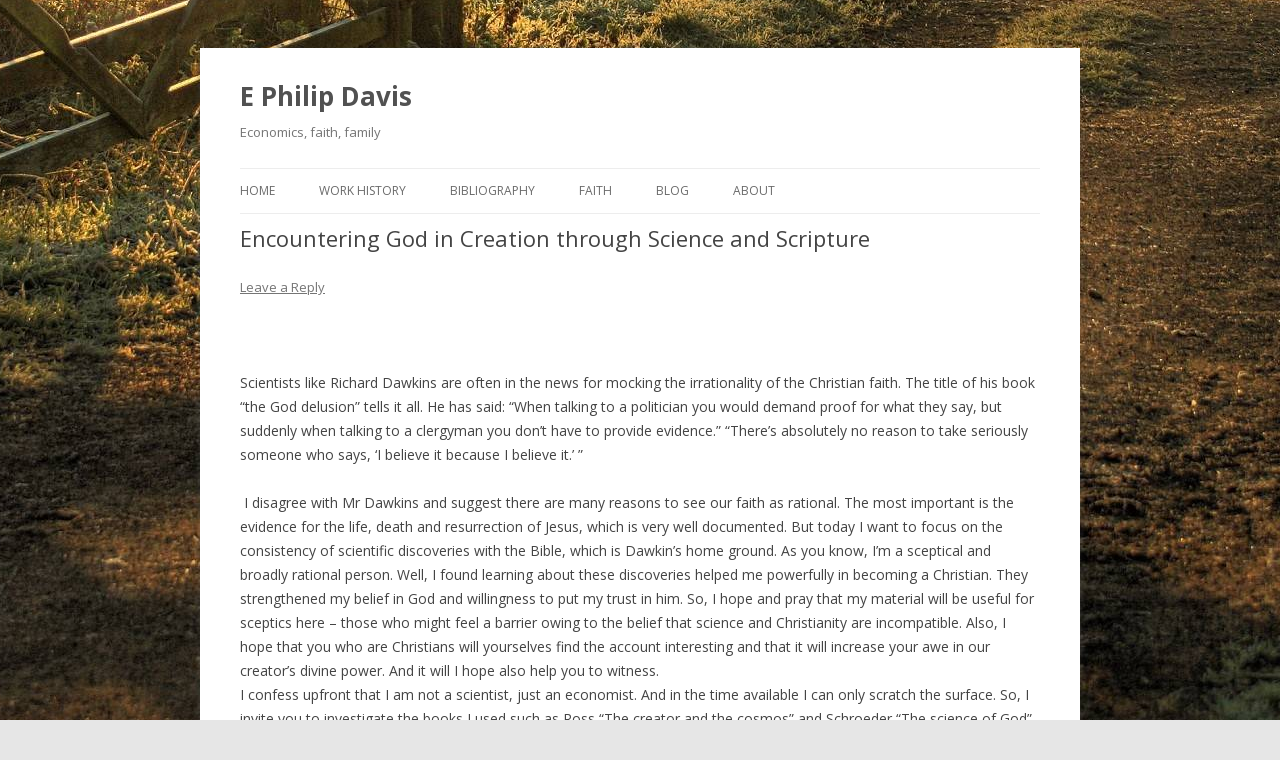

--- FILE ---
content_type: text/html; charset=UTF-8
request_url: http://www.ephilipdavis.com/home/2017/12/30/encountering-god-in-creation-through-science-and-scripture/
body_size: 14480
content:
<!DOCTYPE html>
<!--[if IE 7]>
<html class="ie ie7" lang="en-GB">
<![endif]-->
<!--[if IE 8]>
<html class="ie ie8" lang="en-GB">
<![endif]-->
<!--[if !(IE 7) & !(IE 8)]><!-->
<html lang="en-GB">
<!--<![endif]-->
<head>
<meta charset="UTF-8" />
<meta name="viewport" content="width=device-width" />
<title>Encountering God in Creation through Science and Scripture | E Philip Davis</title>
<link rel="profile" href="http://gmpg.org/xfn/11" />
<link rel="pingback" href="http://www.ephilipdavis.com/home/xmlrpc.php" />
<!--[if lt IE 9]>
<script src="http://www.ephilipdavis.com/home/wp-content/themes/twentytwelve/js/html5.js" type="text/javascript"></script>
<![endif]-->
<link rel='dns-prefetch' href='//fonts.googleapis.com' />
<link rel='dns-prefetch' href='//s.w.org' />
<link href='https://fonts.gstatic.com' crossorigin rel='preconnect' />
<link rel="alternate" type="application/rss+xml" title="E Philip Davis &raquo; Feed" href="http://www.ephilipdavis.com/home/feed/" />
<link rel="alternate" type="application/rss+xml" title="E Philip Davis &raquo; Comments Feed" href="http://www.ephilipdavis.com/home/comments/feed/" />
<link rel="alternate" type="application/rss+xml" title="E Philip Davis &raquo; Encountering God in Creation through Science and Scripture Comments Feed" href="http://www.ephilipdavis.com/home/2017/12/30/encountering-god-in-creation-through-science-and-scripture/feed/" />
		<script type="text/javascript">
			window._wpemojiSettings = {"baseUrl":"https:\/\/s.w.org\/images\/core\/emoji\/2.2.1\/72x72\/","ext":".png","svgUrl":"https:\/\/s.w.org\/images\/core\/emoji\/2.2.1\/svg\/","svgExt":".svg","source":{"concatemoji":"http:\/\/www.ephilipdavis.com\/home\/wp-includes\/js\/wp-emoji-release.min.js?ver=4.7.29"}};
			!function(t,a,e){var r,n,i,o=a.createElement("canvas"),l=o.getContext&&o.getContext("2d");function c(t){var e=a.createElement("script");e.src=t,e.defer=e.type="text/javascript",a.getElementsByTagName("head")[0].appendChild(e)}for(i=Array("flag","emoji4"),e.supports={everything:!0,everythingExceptFlag:!0},n=0;n<i.length;n++)e.supports[i[n]]=function(t){var e,a=String.fromCharCode;if(!l||!l.fillText)return!1;switch(l.clearRect(0,0,o.width,o.height),l.textBaseline="top",l.font="600 32px Arial",t){case"flag":return(l.fillText(a(55356,56826,55356,56819),0,0),o.toDataURL().length<3e3)?!1:(l.clearRect(0,0,o.width,o.height),l.fillText(a(55356,57331,65039,8205,55356,57096),0,0),e=o.toDataURL(),l.clearRect(0,0,o.width,o.height),l.fillText(a(55356,57331,55356,57096),0,0),e!==o.toDataURL());case"emoji4":return l.fillText(a(55357,56425,55356,57341,8205,55357,56507),0,0),e=o.toDataURL(),l.clearRect(0,0,o.width,o.height),l.fillText(a(55357,56425,55356,57341,55357,56507),0,0),e!==o.toDataURL()}return!1}(i[n]),e.supports.everything=e.supports.everything&&e.supports[i[n]],"flag"!==i[n]&&(e.supports.everythingExceptFlag=e.supports.everythingExceptFlag&&e.supports[i[n]]);e.supports.everythingExceptFlag=e.supports.everythingExceptFlag&&!e.supports.flag,e.DOMReady=!1,e.readyCallback=function(){e.DOMReady=!0},e.supports.everything||(r=function(){e.readyCallback()},a.addEventListener?(a.addEventListener("DOMContentLoaded",r,!1),t.addEventListener("load",r,!1)):(t.attachEvent("onload",r),a.attachEvent("onreadystatechange",function(){"complete"===a.readyState&&e.readyCallback()})),(r=e.source||{}).concatemoji?c(r.concatemoji):r.wpemoji&&r.twemoji&&(c(r.twemoji),c(r.wpemoji)))}(window,document,window._wpemojiSettings);
		</script>
		<style type="text/css">
img.wp-smiley,
img.emoji {
	display: inline !important;
	border: none !important;
	box-shadow: none !important;
	height: 1em !important;
	width: 1em !important;
	margin: 0 .07em !important;
	vertical-align: -0.1em !important;
	background: none !important;
	padding: 0 !important;
}
</style>
<link rel='stylesheet' id='dashicons-css'  href='http://www.ephilipdavis.com/home/wp-includes/css/dashicons.min.css?ver=4.7.29' type='text/css' media='all' />
<link rel='stylesheet' id='to-top-css'  href='http://www.ephilipdavis.com/home/wp-content/plugins/to-top/public/css/to-top-public.css?ver=1.0' type='text/css' media='all' />
<link rel='stylesheet' id='twentytwelve-fonts-css'  href='https://fonts.googleapis.com/css?family=Open+Sans:400italic,700italic,400,700&#038;subset=latin,latin-ext' type='text/css' media='all' />
<link rel='stylesheet' id='twentytwelve-style-css'  href='http://www.ephilipdavis.com/home/wp-content/themes/twentytwelve/style.css?ver=4.7.29' type='text/css' media='all' />
<link rel='stylesheet' id='twentytwelve-block-style-css'  href='http://www.ephilipdavis.com/home/wp-content/themes/twentytwelve/css/blocks.css?ver=20181018' type='text/css' media='all' />
<!--[if lt IE 9]>
<link rel='stylesheet' id='twentytwelve-ie-css'  href='http://www.ephilipdavis.com/home/wp-content/themes/twentytwelve/css/ie.css?ver=20121010' type='text/css' media='all' />
<![endif]-->
<script type='text/javascript' src='http://www.ephilipdavis.com/home/wp-includes/js/jquery/jquery.js?ver=1.12.4'></script>
<script type='text/javascript' src='http://www.ephilipdavis.com/home/wp-includes/js/jquery/jquery-migrate.min.js?ver=1.4.1'></script>
<script type='text/javascript'>
/* <![CDATA[ */
var to_top_options = {"scroll_offset":"100","icon_opacity":"50","style":"icon","icon_type":"dashicons-arrow-up-alt2","icon_color":"#ffffff","icon_bg_color":"#000000","icon_size":"32","border_radius":"5","image":"http:\/\/www.ephilipdavis.com\/home\/wp-content\/plugins\/to-top\/admin\/images\/default.png","image_width":"65","image_alt":"","location":"bottom-right","margin_x":"20","margin_y":"20","show_on_admin":"0","enable_autohide":"0","autohide_time":"2","enable_hide_small_device":"0","small_device_max_width":"640","reset":"0"};
/* ]]> */
</script>
<script type='text/javascript' src='http://www.ephilipdavis.com/home/wp-content/plugins/to-top/public/js/to-top-public.js?ver=1.0'></script>
<link rel='https://api.w.org/' href='http://www.ephilipdavis.com/home/wp-json/' />
<link rel="EditURI" type="application/rsd+xml" title="RSD" href="http://www.ephilipdavis.com/home/xmlrpc.php?rsd" />
<link rel="wlwmanifest" type="application/wlwmanifest+xml" href="http://www.ephilipdavis.com/home/wp-includes/wlwmanifest.xml" /> 
<link rel='prev' title='Letter to a friend considering how to vote in the Referendum' href='http://www.ephilipdavis.com/home/2017/12/30/letter-to-a-friend-considering-how-to-vote-in-the-referendum/' />
<link rel='next' title='On Sovereignty and Brexit' href='http://www.ephilipdavis.com/home/2018/11/19/on-sovereignty-and-brexit/' />
<meta name="generator" content="WordPress 4.7.29" />
<link rel="canonical" href="http://www.ephilipdavis.com/home/2017/12/30/encountering-god-in-creation-through-science-and-scripture/" />
<link rel='shortlink' href='http://www.ephilipdavis.com/home/?p=202' />
<link rel="alternate" type="application/json+oembed" href="http://www.ephilipdavis.com/home/wp-json/oembed/1.0/embed?url=http%3A%2F%2Fwww.ephilipdavis.com%2Fhome%2F2017%2F12%2F30%2Fencountering-god-in-creation-through-science-and-scripture%2F" />
<link rel="alternate" type="text/xml+oembed" href="http://www.ephilipdavis.com/home/wp-json/oembed/1.0/embed?url=http%3A%2F%2Fwww.ephilipdavis.com%2Fhome%2F2017%2F12%2F30%2Fencountering-god-in-creation-through-science-and-scripture%2F&#038;format=xml" />
<style type="text/css" id="custom-background-css">
body.custom-background { background-image: url("http://www.ephilipdavis.com/home/wp-content/uploads/2017/02/msBU5lF.jpg"); background-position: center center; background-size: auto; background-repeat: repeat; background-attachment: scroll; }
</style>
<style id='twentytwelve-custom-css' class='siteorigin-custom-css' type='text/css'>
#page.hfeed.site {
  width: 800px;
}


#masthead.site-header {
  height: 105px;
}
</style>
		<style type="text/css" id="wp-custom-css">
			
		</style>
	</head>

<body class="post-template-default single single-post postid-202 single-format-standard custom-background full-width custom-font-enabled single-author">
<div id="page" class="hfeed site">
	<header id="masthead" class="site-header" role="banner">
		<hgroup>
			<h1 class="site-title"><a href="http://www.ephilipdavis.com/home/" title="E Philip Davis" rel="home">E Philip Davis</a></h1>
			<h2 class="site-description">Economics, faith, family</h2>
		</hgroup>

		<nav id="site-navigation" class="main-navigation" role="navigation">
			<button class="menu-toggle">Menu</button>
			<a class="assistive-text" href="#content" title="Skip to content">Skip to content</a>
			<div class="menu-top-menu-container"><ul id="menu-top-menu" class="nav-menu"><li id="menu-item-20" class="menu-item menu-item-type-custom menu-item-object-custom menu-item-home menu-item-20"><a href="http://www.ephilipdavis.com/home">Home</a></li>
<li id="menu-item-82" class="menu-item menu-item-type-post_type menu-item-object-page menu-item-82"><a href="http://www.ephilipdavis.com/home/work-history/">Work History</a></li>
<li id="menu-item-99" class="menu-item menu-item-type-custom menu-item-object-custom menu-item-has-children menu-item-99"><a href="http://www.ephilipdavis.com/home/bibliography-by-date/">Bibliography</a>
<ul class="sub-menu">
	<li id="menu-item-192" class="menu-item menu-item-type-post_type menu-item-object-page menu-item-192"><a href="http://www.ephilipdavis.com/home/by-topic/">By topic</a></li>
	<li id="menu-item-170" class="menu-item menu-item-type-post_type menu-item-object-page menu-item-170"><a href="http://www.ephilipdavis.com/home/by-type/">By type</a></li>
	<li id="menu-item-76" class="menu-item menu-item-type-post_type menu-item-object-page menu-item-76"><a href="http://www.ephilipdavis.com/home/bibliography-by-date/">By date</a></li>
</ul>
</li>
<li id="menu-item-98" class="menu-item menu-item-type-custom menu-item-object-custom menu-item-has-children menu-item-98"><a href="http://www.ephilipdavis.com/home/on-faith/">Faith</a>
<ul class="sub-menu">
	<li id="menu-item-97" class="menu-item menu-item-type-post_type menu-item-object-page menu-item-97"><a href="http://www.ephilipdavis.com/home/on-faith/">On faith</a></li>
	<li id="menu-item-81" class="menu-item menu-item-type-post_type menu-item-object-page menu-item-81"><a href="http://www.ephilipdavis.com/home/christian-material/">Christian Material</a></li>
	<li id="menu-item-178" class="menu-item menu-item-type-post_type menu-item-object-page menu-item-178"><a href="http://www.ephilipdavis.com/home/baptismal-testimony/">Baptismal testimony</a></li>
</ul>
</li>
<li id="menu-item-22" class="menu-item menu-item-type-post_type menu-item-object-page current_page_parent menu-item-22"><a href="http://www.ephilipdavis.com/home/blog/">Blog</a></li>
<li id="menu-item-133" class="menu-item menu-item-type-post_type menu-item-object-page menu-item-133"><a href="http://www.ephilipdavis.com/home/about/">About</a></li>
</ul></div>		</nav><!-- #site-navigation -->

			</header><!-- #masthead -->

	<div id="main" class="wrapper">
	<div id="primary" class="site-content">
		<div id="content" role="main">

			
				
	<article id="post-202" class="post-202 post type-post status-publish format-standard hentry category-faith-topics tag-science-christian-biblical-theology">
				<header class="entry-header">
			
						<h1 class="entry-title">Encountering God in Creation through Science and Scripture</h1>
										<div class="comments-link">
					<a href="http://www.ephilipdavis.com/home/2017/12/30/encountering-god-in-creation-through-science-and-scripture/#respond"><span class="leave-reply">Leave a Reply</span></a>				</div><!-- .comments-link -->
					</header><!-- .entry-header -->

				<div class="entry-content">
			<p>&nbsp;</p>
<p>Scientists like Richard Dawkins are often in the news for mocking the irrationality of the Christian faith. The title of his book “the God delusion” tells it all. He has said: &#8220;When talking to a politician you would demand proof for what they say, but suddenly when talking to a clergyman you don&#8217;t have to provide evidence.” &#8220;There&#8217;s absolutely no reason to take seriously someone who says, &#8216;I believe it because I believe it.&#8217; ”</p>
<div class="_39k5 _5s6c"> I disagree with Mr Dawkins and suggest there are many reasons to see our faith as rational. The most important is the evidence for the life, death and resurrection of Jesus, which is very well documented. But today I want to focus on the consistency of scientific discoveries with the Bible, which is Dawkin’s home ground. As you know, I’m a sceptical and broadly rational person. Well, I found learning about these discoveries helped me powerfully in becoming a Christian. They strengthened my belief in God and willingness to put my trust in him. So, I hope and pray that my material will be useful for sceptics here – those who might feel a barrier owing to the belief that science and Christianity are incompatible. Also, I hope that you who are Christians will yourselves find the account interesting and that it will increase your awe in our creator’s divine power. And it will I hope also help you to witness.</div>
<div class="_39k5 _5s6c">
<div>
<div class="_2cuy _3dgx _2vxa"></div>
<div class="_2cuy _3dgx _2vxa"></div>
<div class="_2cuy _3dgx _2vxa">I confess upfront that I am not a scientist, just an economist. And in the time available I can only scratch the surface. So, I invite you to investigate the books I used such as Ross “The creator and the cosmos” and Schroeder “The science of God”. The authors are active research scientists themselves. I am also conscious that there are different views among Christians about some of the topics – such as the Big Bang. I am not trying to lay down the law in any of these matters. Please take it as such. Even if you disagree with what I say, consider that it may help you understand how the world thinks today, when you witness.</div>
<div class="_2cuy _3dgx _2vxa"></div>
<div class="_2cuy _3dgx _2vxa"></div>
<div class="_2cuy _3dgx _2vxa">1 A baseline</div>
<div class="_2cuy _3dgx _2vxa"></div>
<div class="_2cuy _3dgx _2vxa"></div>
<div class="_2cuy _3dgx _2vxa">I want to start by sketching what is currently believed and taught in schools and universities, and what militant atheists like Dawkins proclaim as their faith. We’ll then compare it with a view informed by the Bible. The received view suggests that the universe began &#8211; by chance &#8211; from a concentrated point or singularity around 15 billion years ago. The universe initially consisted of pure energy expanding infinitely rapidly. As its expansion slowed and the universe cooled, matter, hydrogen and helium separated from energy – by chance.</div>
<div class="_2cuy _3dgx _2vxa">Gravity took hold of much of the matter to form galaxies and stars. Once matter was sufficiently compacted by gravity in stars, nuclear reactions began and stars shone, and “light separated from darkness” (Genesis 1:4).. In large stars this process generated heavier elements including carbon, the basis for life – by chance. Large stars often explode when their fuel was exhausted as supernovas, scattering heavy elements across their galaxy. That material would be captured by new stars forming like our own sun. It formed rocky planets orbiting them. On one planet, the earth &#8211; by chance &#8211; amino acids combined to give rise to life around 3.5 billion years ago. This life &#8211; by chance &#8211; was able to develop by natural selection and evolution – Darwin’s “survival of the fittest” from single celled organisms into the way we are now.</div>
<div class="_2cuy _3dgx _2vxa"></div>
<div class="_2cuy _3dgx _2vxa"></div>
<div class="_2cuy _3dgx _2vxa">My reading of the evidence is that there is some truth in this account but much that is misleading. I contend that the possibility of the universe, the planet and life happening by chance is utterly remote. I think the sense of a caring divine purpose is overwhelming. We shall even see that science is converging on a number of views in the Bible. The rationality of faith, and its compatibility with science, is strongly supported. Meanwhile, we should note that it takes a lot of faith to be an atheist and believe all the “order” in the universe comes about by chance!</div>
<div class="_2cuy _3dgx _2vxa"></div>
<div class="_2cuy _3dgx _2vxa"></div>
<div class="_2cuy _3dgx _2vxa">2 Genesis and the age of the universe</div>
<div class="_2cuy _3dgx _2vxa"></div>
<div class="_2cuy _3dgx _2vxa"></div>
<div class="_2cuy _3dgx _2vxa">Let’s first look at the age of the universe and the six days of Genesis. Scientists maintain that the universe is around 15 billion years old. Evidence includes as the speed with which galaxies move away from each other (the red shift) and the detection of cosmic background radiation from the Big Bang. Theorists such as Hawking confirm through the space-time theorem of general relativity that the universe, and time itself, had to have a beginning.</div>
<div class="_2cuy _3dgx _2vxa"></div>
<div class="_2cuy _3dgx _2vxa"></div>
<div class="_2cuy _3dgx _2vxa">Does confirmation of the Big Bang supports Christianity or atheism? The Bible has always maintained that the universe had a beginning. Scientists long believed that the universe was eternal – and only fell wholly in line with the Bible thirty or forty years ago. To me, the implication is that God acted to create the universe before time began, but is not part of it himself, as Hebrews 11:3 states “By faith we understand that the universe was formed at God&#8217;s command, so that what is seen was not made out of what was visible”. I am not alone. The atheist astronomer Geoffrey Burbidge has complained that his peers were “rushing off to join the First Church of Christ of the Big Bang”.</div>
<div class="_2cuy _3dgx _2vxa"></div>
<div class="_2cuy _3dgx _2vxa"></div>
<div class="_2cuy _3dgx _2vxa">The six days of creation in Genesis if we measure them as 24-hour days from our point of view, give an age of the earth of around 6000 years. This seems on the face of it to conflict with the scientific age of the universe of around 15 billion years. It may be that God did indeed create the earth only in BC 4400 (a date devised by Rev Usher only a few centuries ago). In that case he left clues to an older age, such as fossils and cosmic background radiation, for purposes we do not understand. But there are other possibilities. One is that God’s time is simply not like our time, as stated in Psalm 90:4 “For a thousand years in your sight are like a day that has just gone by, or like a watch in the night.”</div>
<div class="_2cuy _3dgx _2vxa"></div>
<div class="_2cuy _3dgx _2vxa"></div>
<div class="_2cuy _3dgx _2vxa">Building on this text, Schroeder offers an interesting suggestion looking at time from God’s point of view from the time he created the universe, and seeing what 24 hours to him would mean for us. Schroeder points to the fact that the first six days of Genesis are written differently from the rest of the Bible, from the point of view of an external observer. There may thus be grounds to assess them differently.</div>
<div class="_2cuy _3dgx _2vxa"></div>
<div class="_2cuy _3dgx _2vxa"></div>
<div class="_2cuy _3dgx _2vxa">Scientists know by general relativity that time passes at different speeds depending on the position of the observer. This is due to varying gravity and velocity. On a massive planet, or moving close to the speed of light, time would pass more slowly than here on earth. Using this insight, one could measure “universal cosmic time”. This is as God himself would measure it from the beginning of the universe, instead of on earth. The wavelength of cosmic background radiation was millions of times shorter, and its energy higher, at the Big Bang than it is now. The wavelength – and space itself &#8211; as been stretched as the universe expands and time slowed down. This is hinted at in Isaiah 44: 24 “I am the Lord, who has made all things, who alone stretched out the heavens, who spread out the earth by myself,” Using this alternative “clock”, it would indeed be the case that the first day would be equivalent to 7 billion years on earth as we perceive it now. Time would slow exponentially to be consistent after 6 days with our current earth time, 15 billion years having elapsed. The table (appended) shows this.</div>
<div class="_2cuy _3dgx _2vxa"></div>
<div class="_2cuy _3dgx _2vxa"></div>
<div class="_2cuy _3dgx _2vxa">Let me note something interesting in Genesis. Repeatedly it states “there was evening and there was morning”. The Hebrew word for evening has as its root “chaos” and morning, “order”. Thus God was bringing order in each case. This is an action entirely contrary to the second law of thermodynamics, which states that chaos (entropy) always increases.</div>
<div class="_2cuy _3dgx _2vxa">Moving on, I think there are at least three areas where we can look at God’s wonderful provision even through the eyes of hard science. All three show that it is laughable to think that our current situation arose by chance. There is overwhelming evidence of purposeful Creation.</div>
<div class="_2cuy _3dgx _2vxa"></div>
<div class="_2cuy _3dgx _2vxa"></div>
<div class="_2cuy _3dgx _2vxa">3 The characteristics of the universe</div>
<div class="_2cuy _3dgx _2vxa"></div>
<div class="_2cuy _3dgx _2vxa"></div>
<div class="_2cuy _3dgx _2vxa">The first is the way the universe was formed, from galaxies to atoms. On the side of galaxies, as said in Psalm 19:1 “The heavens declare the glory of God; the skies proclaim the work of his hands.” On the side of atoms, as stated in Colossians 1:16-17 “all things were created by him and for him. He is before all things, and in him all things hold together”. Jesus made the “Higgs Boson” particle that scientists in CERN are telling us about!</div>
<div class="_2cuy _3dgx _2vxa"></div>
<div class="_2cuy _3dgx _2vxa"></div>
<div class="_2cuy _3dgx _2vxa">Today’s scientific evidence suggests that the Big Bang was anything but an uncontrolled explosion that its popular title suggests. It was rather a finely tuned event whose control and care exceeds human capability immeasurably. We see this when we look at the way the universe is calibrated to be a cradle for life.</div>
<div class="_2cuy _3dgx _2vxa"></div>
<div class="_2cuy _3dgx _2vxa"></div>
<div class="_2cuy _3dgx _2vxa">For life, we need the right atoms of various sizes. – 40 elements at least it to exist. The existence of such a variety of elements needs incredibly fine tuning of the constants of physics. For example, if the strong and weak nuclear forces, which hold atoms together, were slightly different, the universe would consist solely of hydrogen or solely heavy elements, while for life we need both. Without finely tuned gravity, the nuclear fusion in stars which generates heavier elements could not occur, and nor could a planet orbit a star stably as the earth does. The ratio of electromagnetic force to gravity has to be calibrated to an accuracy of 10 to the power 40 for large and small stars to coexist. The accuracy of the tuning is equivalent to finding a single coin, blindfolded, in a pile covering the United States and reaching to the moon. The speed of expansion of the universe has to be just right for galaxies, stars and planets – slower and we would be a super dense lump, faster and the universe</div>
<div class="_2cuy _3dgx _2vxa">would be just dust.</div>
<div class="_2cuy _3dgx _2vxa"></div>
<div class="_2cuy _3dgx _2vxa"></div>
<div class="_2cuy _3dgx _2vxa">Fred Hoyle, an atheist astronomer, states that “A superintellect has monkeyed around with physics as well as chemistry and biology”. Roger Penrose, Professor of Maths at Oxford,</div>
<div class="_2cuy _3dgx _2vxa">suggested that the overall likelihood of the initial conditions producing the universe we have by chance is 10 to the power 10 to the power 123. Just to speak out such a number needs more time than the universe has existed. Atheist scientists are seeking ways out of the obvious conclusion of God’s design. They hypothesise an infinite number of universes – but a purposeful creator is still needed, especially if they are all supposed to be different. The idea of an eternally and stably oscillating cycling universe as in Hindu mythology has been shown to be physically impossible according to the second law of thermodynamics. The conclusion, I suggest, should rather be that of Psalm 33:6 “By the word of the Lord were the heavens made, their starry host by the breath of his mouth.”</div>
<div class="_2cuy _3dgx _2vxa"></div>
<div class="_2cuy _3dgx _2vxa"></div>
<div class="_2cuy _3dgx _2vxa">Still, just saying that God created the universe may let us reach a “Deist” conclusion, that God set in motion the cosmos then left it to its own devices. I think his personal care for his creation comes to the fore when we look at our planet and the basis of life.</div>
<div class="_2cuy _3dgx _2vxa"></div>
<div class="_2cuy _3dgx _2vxa"></div>
<div class="_2cuy _3dgx _2vxa">4 Our “just right” planet</div>
<div class="_2cuy _3dgx _2vxa"></div>
<div class="_2cuy _3dgx _2vxa"></div>
<div class="_2cuy _3dgx _2vxa">Consider Psalm 24:1 “The earth is the Lord’s, and everything in it, the world, and all who live in it; for he founded it upon the seas and established it upon the waters.” Then consider the following so-called random chances:</div>
<div class="_2cuy _3dgx _2vxa"></div>
<div class="_2cuy _3dgx _2vxa"></div>
<div class="_2cuy _3dgx _2vxa">Unlike most others, our galaxy is isolated, which avoids intergalactic collisions that could destroy life. Ours is one of only 5 % of galaxies that are spiral, allowing protection from radiation for selected stars like our own. The supernovas occurred in great numbers early in the life of our galaxy, creating heavy elements for life but are rare now, so dangerous radiation is low. There are sufficient binary white dwarf stars to create fluorine, which is also vital for life. The position of our solar system in the galaxy also helps us to understand the vastness of God’s creation. As we are permanently outside the ‘spokes’ of the galaxy, we have a majestic grandstand view of the universe that would be impossible from most other points.</div>
<div class="_2cuy _3dgx _2vxa"></div>
<div class="_2cuy _3dgx _2vxa"></div>
<div class="_2cuy _3dgx _2vxa">Our stable burning star is essential for life. The earth’s distance from the sun is just right for life – water can exist in solid, liquid and gaseous form. Our climate avoids runaway heat and cold due to the distance, atmosphere and speed of rotation of the planet. Gravity and surface temperature expel harmful gases such as methane and ammonia (atomic weights 16 and 17) while the vital water (weight 18) is retained. Our massive planetary companion Jupiter’s gravity protects us from comets that could destroy life. The earth’s molten core, while it generates dangers such as earthquakes and volcanoes, also provides a strong magnetic field, deflecting harmful rays from the sun.</div>
<div class="_2cuy _3dgx _2vxa"></div>
<div class="_2cuy _3dgx _2vxa"></div>
<div class="_2cuy _3dgx _2vxa">In Ross’s book there are listed 128 unique characteristics of this planet (up from 41 in his previous 1995 edition due to new discoveries) that make it suitable for life. To get them all would need a probability of one in 10 to the power 144. Without divine intervention, there can be no other planets like earth, in other words.</div>
<div class="_2cuy _3dgx _2vxa"></div>
<div class="_2cuy _3dgx _2vxa"></div>
<div class="_2cuy _3dgx _2vxa">5 The miracle of life</div>
<div class="_2cuy _3dgx _2vxa"></div>
<div class="_2cuy _3dgx _2vxa"></div>
<div class="_2cuy _3dgx _2vxa">The third topic is the way life is constructed. Atheist scientists clung to a belief of an eternal and infinite universe so that there could be a chance for spontaneous generation of life. That is why they hate the Big Bang. Even given infinite time, the odds remained very low that chance combinations of molecules could give rise to DNA, the building block of life. Ilya Prigogine, recipient of a Nobel Prize for chemistry, stated that “the idea of a spontaneous generation of life is improbable, even on a scale of billions of years”. A colourful expression for this – again from the atheist Fred Hoyle &#8211; is that we have to conceive that a whirlwind hitting a junkyard would spontaneously build a 747. But in fact, billions of years were not available. Life appears to have emerged almost at once after the earth cooled from an inhospitable molten crust and as water formed, in a mere 40 million years. This is as set out in Day 3 of Genesis where the earth is said to have brought forth life, after the sea was created. I believe the chance that this was spontaneous in such a short time rather than the work of God is close to zero.</div>
<div class="_2cuy _3dgx _2vxa"></div>
<div class="_2cuy _3dgx _2vxa"></div>
<div class="_2cuy _3dgx _2vxa">Let me now talk briefly about evolution and natural selection. First, the evidence for the theory as popularly taught is weak, according to fossil evidence. At most, the evidence is only available for microevolution – such as different breeds of dogs. There seem to be sudden jumps in development of species in time periods too small for natural selection to operate. There are no “missing links”, just species that suddenly emerged and lived unchanged for millions of years. This suggests divine intervention.</div>
<div class="_2cuy _3dgx _2vxa"></div>
<div class="_2cuy _3dgx _2vxa"></div>
<div class="_2cuy _3dgx _2vxa">Second, fossil evidence now shows that the earth was populated by single celled animals and plants for 3 billion years, and then suddenly highly complex animals (with eyes, jointed limbs and stomachs) emerged in a very short space of time about 550 million years ago. This was the “Cambrian explosion”. It is as in Genesis 1:20 “And God said, &#8220;Let the water teem with living creatures”. Since that period, no new phyla (groups of species) have emerged. I believe this is evidence of direct creation. Otherwise we have to believe that genes for complex organs developed in the DNA of the preceding single celled creatures – by chance – although they were of no use to them.</div>
<div class="_2cuy _3dgx _2vxa"></div>
<div class="_2cuy _3dgx _2vxa"></div>
<div class="_2cuy _3dgx _2vxa">What about creation of man? Genesis says God “created” something from nothing at only three points – the universe and animal life (as we discussed already) and humans. The implication is that elsewhere he “made” his creation from raw materials. How then did he create man? We know that it was a marvellous process, as shown by Psalm 139:14 “I praise you because I am fearfully and wonderfully made.” One possibility is of course that we were created from nothing. But another possibility is that God indeed “made” man using existing genetic material from animals. Man would still be unique in the sense of Genesis if we understand that God’s creation was to breathe the human spirit into Adam – the neshama in Hebrew – as is stated in Genesis 2:7.</div>
<div class="_2cuy _3dgx _2vxa"></div>
<div class="_2cuy _3dgx _2vxa"></div>
<div class="_2cuy _3dgx _2vxa">Man’s emergence is utterly improbable if we follow evolution and natural selection. Genetic differences between apes and men are such as to require 40 million generations of random mutations – whereas fossils suggest man actually emerged only a few million years ago!</div>
<div class="_2cuy _3dgx _2vxa"></div>
<div class="_2cuy _3dgx _2vxa"></div>
<div class="_2cuy _3dgx _2vxa">6 Dimensions beyond space and time</div>
<div class="_2cuy _3dgx _2vxa"></div>
<div class="_2cuy _3dgx _2vxa"></div>
<div class="_2cuy _3dgx _2vxa">Let me talk finally about dimensions. Before the universe began there was no time. (This means that the question “who made God?” which Dawkins sees as conclusive proof of God’s non existence, has no meaning, as cause and effect only operate within time.) God’s independence from time is consistently taught by the Bible, as in 2 Timothy 1:9 “This grace was given us in Christ Jesus before the beginning of time” and John 17:24 “You loved me before the creation of the world”.</div>
<div class="_2cuy _3dgx _2vxa"></div>
<div class="_2cuy _3dgx _2vxa"></div>
<div class="_2cuy _3dgx _2vxa">So-called string theory in cosmology suggests that the universe at its beginning must have had ten dimensions. Only four expanded and are apparent to us today – width, height, depth and time. But God created the extra dimensions – and could make others at will. He can use them to transcend space and time. Extra dimensions can make sense of Biblical concepts that are otherwise puzzling and to some, a stumbling block. These include the Trinity, predestination along with free will, God’s nearness to us, his ubiquity and invisibility, Jesus’ appearance to his disciples in the locked room, and Jesus promise never to leave us. Heaven is close to us and not a remote place as Jacob found in Genesis 28 “When Jacob awoke from his sleep, he thought, “Surely the Lord is in this place, and I was not aware of it.”…… “How awesome is this place! This is none other than the house of God; this is the gate of heaven”. Extra dimensions also give a realm in which the spirit world of “powers and principalities” operate, suggesting we should take them very seriously.</div>
<div class="_2cuy _3dgx _2vxa"></div>
<div class="_2cuy _3dgx _2vxa"></div>
<div class="_2cuy _3dgx _2vxa">I personally found the concept of God transcending our dimensions helpful. I had a powerful feeling of Jesus’ presence by my bedside, waiting patiently when I turned to him and became a Christian. I know he is always with me and waiting for all mankind. If you don’t know him yet, he is waiting for you, too!</div>
<div class="_2cuy _3dgx _2vxa"></div>
<div class="_2cuy _3dgx _2vxa"></div>
<div class="_2cuy _3dgx _2vxa">Conclusion</div>
<div class="_2cuy _3dgx _2vxa"></div>
<div class="_2cuy _3dgx _2vxa"></div>
<div class="_2cuy _3dgx _2vxa">So scientists are increasingly astonished at the revealed order of creation. The provision for us specifically on earth and not just for the universe in general, I beliver, underlines the personal care God has for us. New discoveries indeed suggest that science is converging on the Bible’s unchanging worldview – confirming the rationality of faith and its compatibility with science. As his colleagues measured the cosmos, the agnostic Robert Jastrow stated “For the scientist who has lived by his faith in the power of reason, the story ends like a bad dream. He has scaled the mountains of ignorance; he is about to conquer the highest peak; as he pulls himself over the final rock, he is greeted by a band of theologians who have been sitting there for centuries”. And many scientists have found Christian faith convincing.</div>
<div class="_2cuy _3dgx _2vxa"></div>
<div class="_2cuy _3dgx _2vxa"></div>
<div class="_2cuy _3dgx _2vxa">God’s infinite wisdom is increasingly apparent in the flood of discoveries – consistant with the Bible – that we are witnessing. Ross suggest that the reason why we are subjected to such a deluge of new evidence of God’s wisdom, power and care of his Creation is that he provides evidence to generations in proportion to our resistance to truth. For our sceptical, self satisfied and materialist generation, he has granted a multiple portion. As Psalm 19 says “The heavens declare the glory of God; the skies proclaim the work of his hands. Day after day they pour forth speech; night after night they display knowledge. There is no speech or language where their voice is not heard.” Or as Elizabeth Barrett Browning’s poem puts it “Earth is crammed with heaven, and every bush is aflame with God. But only those who see take off their shoes”.</div>
<div class="_2cuy _3dgx _2vxa"></div>
<div class="_2cuy _3dgx _2vxa"></div>
<div class="_2cuy _3dgx _2vxa">To conclude, nature and science tell all mankind that they have a benevolent creator. But nature and science alone are not enough, they only provide a small part of the truth. The Bible tells us nature and life have a purpose which science does not. The Bible clarifies how, in his infinite love for us, God bridged the gulf between us and him, entering into his own creation as Jesus Christ. He offers us a personal and everlasting relationship, if we are ready in submission and humility to accept him into our hearts. And I believe the overwhelming evidence that Jesus lived and rose again is an even stronger argument for faith’s rationality than anything science can show.</div>
<div class="_2cuy _3dgx _2vxa"></div>
<div class="_2cuy _3dgx _2vxa"></div>
<div class="_2cuy _3dgx _2vxa">Still, I think that looking at the awesomeness of what God created through the eyes of science may help us reach just such a position of submission and humility. As we consider how much God as our caring creator loves the world, knowing that love can help us to believe that he would also “send his only Son, that whoever believes in him shall not perish but have eternal life”? When we become willing to accept Jesus as our personal saviour and friend, we can take a role in fulfilling God’s purposes in his creation!</div>
<div class="_2cuy _3dgx _2vxa"></div>
<div class="_2cuy _3dgx _2vxa"></div>
<div class="_2cuy _3dgx _2vxa">Bibliography</div>
<div class="_2cuy _3dgx _2vxa"></div>
<div class="_2cuy _3dgx _2vxa"></div>
<div class="_2cuy _3dgx _2vxa">Hugh Ross (2001), The Creator and the Cosmos, NAV Press</div>
<div class="_2cuy _3dgx _2vxa"></div>
<div class="_2cuy _3dgx _2vxa">Gerald Schroeder (1997), The Science of God, Broadway Books</div>
<div class="_2cuy _3dgx _2vxa"></div>
<div class="_2cuy _3dgx _2vxa">John Polkinghorne, (1994), Science and Christian Belief, SPCK</div>
<div class="_2cuy _3dgx _2vxa"></div>
<div class="_2cuy _3dgx _2vxa">See also</div>
<div class="_2cuy _3dgx _2vxa"></div>
<div class="_2cuy _3dgx _2vxa">Hugh Ross (1994), Creation and Time, NAV Press</div>
<div class="_2cuy _3dgx _2vxa"></div>
<div class="_2cuy _3dgx _2vxa">Hugh Ross (1999), Beyond the Cosmos, NAV Press</div>
<div class="_2cuy _3dgx _2vxa"></div>
<div class="_2cuy _3dgx _2vxa">Gerald Schroeder (1990), Genesis and the Big Bang, Broadway Books</div>
<div class="_2cuy _3dgx _2vxa"></div>
<div class="_2cuy _3dgx _2vxa">John Polkinghorne, (1992), The Way the World Is, Triangle</div>
<div class="_2cuy _3dgx _2vxa"></div>
<figure class="_2cuy _4nuy _2vxa">
<div class="_h2x"><img id="u_t_1" class="_h2z _297z _usd img" src="https://scontent-lhr3-1.xx.fbcdn.net/v/t1.0-9/12733987_10154088953334610_4201073357171238099_n.jpg?oh=a3d208601191d2aabe0ea59acfc2d49c&amp;oe=5AF24994" alt="" /></div>
</figure>
<div class="_2cuy _3dgx _2vxa"></div>
<div class="_2cuy _3dgx _2vxa"></div>
<div class="_2cuy _3dgx _2vxa"></div>
<div class="_2cuy _3dgx _2vxa"></div>
</div>
</div>
					</div><!-- .entry-content -->
		
		<footer class="entry-meta">
			This entry was posted in <a href="http://www.ephilipdavis.com/home/category/faith-topics/" rel="category tag">Faith topics</a> and tagged <a href="http://www.ephilipdavis.com/home/tag/science-christian-biblical-theology/" rel="tag">Science Christian Biblical-theology</a> on <a href="http://www.ephilipdavis.com/home/2017/12/30/encountering-god-in-creation-through-science-and-scripture/" title="5:56 pm" rel="bookmark"><time class="entry-date" datetime="2017-12-30T17:56:18+00:00">30th December 2017</time></a><span class="by-author"> by <span class="author vcard"><a class="url fn n" href="http://www.ephilipdavis.com/home/author/epdavis/" title="View all posts by epdavis" rel="author">epdavis</a></span></span>.								</footer><!-- .entry-meta -->
	</article><!-- #post -->

				<nav class="nav-single">
					<h3 class="assistive-text">Post navigation</h3>
					<span class="nav-previous"><a href="http://www.ephilipdavis.com/home/2017/12/30/letter-to-a-friend-considering-how-to-vote-in-the-referendum/" rel="prev"><span class="meta-nav">&larr;</span> Letter to a friend considering how to vote in the Referendum</a></span>
					<span class="nav-next"><a href="http://www.ephilipdavis.com/home/2018/11/19/on-sovereignty-and-brexit/" rel="next">On Sovereignty and Brexit <span class="meta-nav">&rarr;</span></a></span>
				</nav><!-- .nav-single -->

				
<div id="comments" class="comments-area">

	
	
		<div id="respond" class="comment-respond">
		<h3 id="reply-title" class="comment-reply-title">Leave a Reply <small><a rel="nofollow" id="cancel-comment-reply-link" href="/home/2017/12/30/encountering-god-in-creation-through-science-and-scripture/#respond" style="display:none;">Cancel reply</a></small></h3>			<form action="http://www.ephilipdavis.com/home/wp-comments-post.php" method="post" id="commentform" class="comment-form">
				<p class="comment-notes"><span id="email-notes">Your email address will not be published.</span> Required fields are marked <span class="required">*</span></p><p class="comment-form-comment"><label for="comment">Comment</label> <textarea id="comment" name="comment" cols="45" rows="8" maxlength="65525" aria-required="true" required="required"></textarea></p><p class="comment-form-author"><label for="author">Name <span class="required">*</span></label> <input id="author" name="author" type="text" value="" size="30" maxlength="245" aria-required='true' required='required' /></p>
<p class="comment-form-email"><label for="email">Email <span class="required">*</span></label> <input id="email" name="email" type="text" value="" size="30" maxlength="100" aria-describedby="email-notes" aria-required='true' required='required' /></p>
<p class="comment-form-url"><label for="url">Website</label> <input id="url" name="url" type="text" value="" size="30" maxlength="200" /></p>
<p class="form-submit"><input name="submit" type="submit" id="submit" class="submit" value="Post Comment" /> <input type='hidden' name='comment_post_ID' value='202' id='comment_post_ID' />
<input type='hidden' name='comment_parent' id='comment_parent' value='0' />
</p>			</form>
			</div><!-- #respond -->
	
</div><!-- #comments .comments-area -->
			
		</div><!-- #content -->
	</div><!-- #primary -->


		</div><!-- #main .wrapper -->
	<footer id="colophon" role="contentinfo">
		<div class="site-info">
									<a href="https://wordpress.org/" class="imprint" title="Semantic Personal Publishing Platform">
				Proudly powered by WordPress			</a>
		</div><!-- .site-info -->
	</footer><!-- #colophon -->
</div><!-- #page -->

<div id="to_top_scrollup" class="dashicons dashicons-arrow-up-alt2"><span class="screen-reader-text">Scroll Up</span></div><script type='text/javascript' src='http://www.ephilipdavis.com/home/wp-includes/js/comment-reply.min.js?ver=4.7.29'></script>
<script type='text/javascript' src='http://www.ephilipdavis.com/home/wp-content/themes/twentytwelve/js/navigation.js?ver=20140711'></script>
<script type='text/javascript' src='http://www.ephilipdavis.com/home/wp-includes/js/wp-embed.min.js?ver=4.7.29'></script>
</body>
</html>